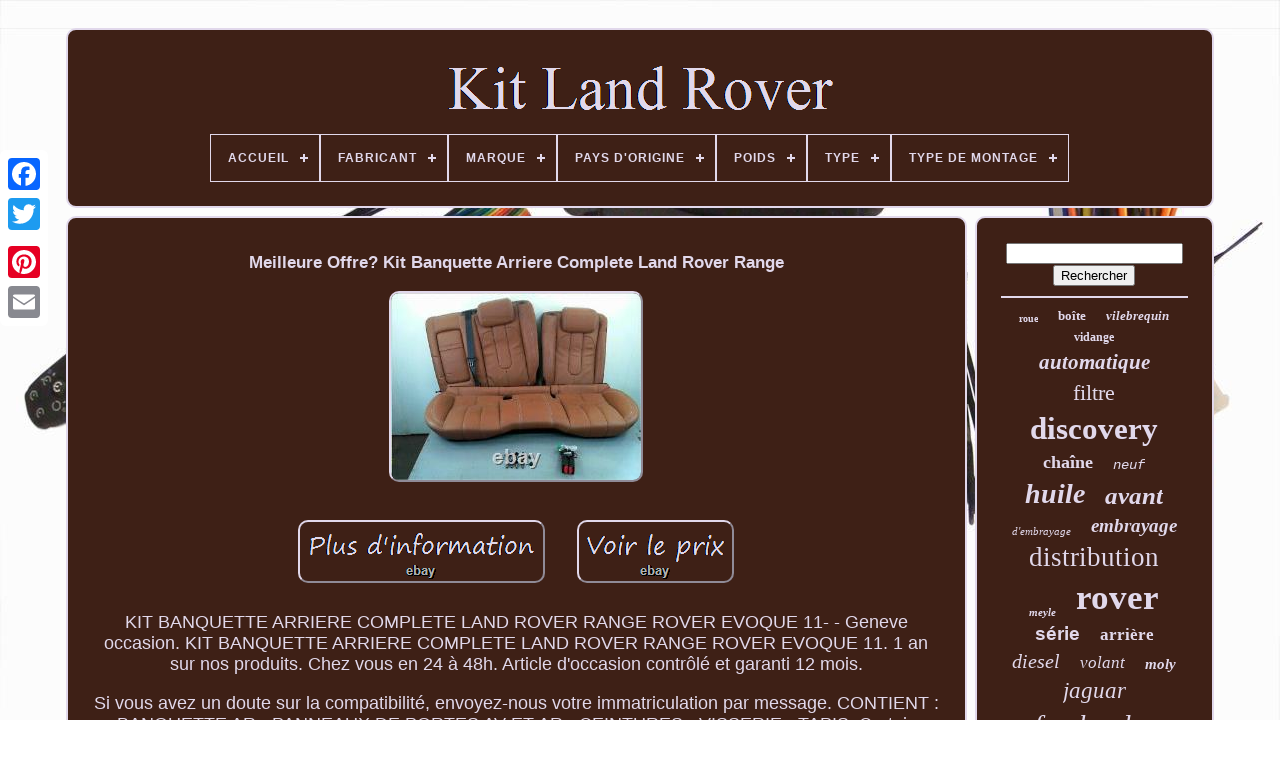

--- FILE ---
content_type: text/html
request_url: https://kitlandrover.com/meilleure-offre-kit-banquette-arriere-complete-land-rover-range.htm
body_size: 5826
content:

<!--/////////////////////////////////////////////////////////////////////////////////////-->
<!DOCTYPE HTML>

  	<HTML>

		
 <HEAD>
  

	 	 


  <TITLE>





Meilleure Offre? Kit Banquette Arriere Complete Land Rover Range    </TITLE> 	   
	
	 	<META  HTTP-EQUIV="content-type" CONTENT="text/html; charset=UTF-8">
		 
 	<META CONTENT="width=device-width, initial-scale=1" NAME="viewport"> 	
  
	
	  	<LINK   TYPE="text/css"   HREF="https://kitlandrover.com/cewyzylas.css" REL="stylesheet"> 
		  

 <LINK   REL="stylesheet" TYPE="text/css" HREF="https://kitlandrover.com/zudi.css">	
 

	  	<SCRIPT   TYPE="text/javascript" SRC="https://code.jquery.com/jquery-latest.min.js">  
	
</SCRIPT> 

	

<SCRIPT  SRC="https://kitlandrover.com/varohy.js"  TYPE="text/javascript">
</SCRIPT>	
		


 
<SCRIPT SRC="https://kitlandrover.com/rowotodav.js" TYPE="text/javascript">
 

</SCRIPT>

 	
 
	 
	 <SCRIPT SRC="https://kitlandrover.com/wotut.js"   ASYNC   TYPE="text/javascript">	

	</SCRIPT>   

	
 

 <SCRIPT TYPE="text/javascript" ASYNC SRC="https://kitlandrover.com/baxoqah.js">		
</SCRIPT>
  
   
	
	  
 <SCRIPT	TYPE="text/javascript">	 var a2a_config = a2a_config || {};a2a_config.no_3p = 1;
  </SCRIPT> 


 
		<SCRIPT	SRC="//static.addtoany.com/menu/page.js" TYPE="text/javascript"	ASYNC>

 </SCRIPT>	 	
	 
<SCRIPT SRC="//static.addtoany.com/menu/page.js"  ASYNC TYPE="text/javascript">  </SCRIPT>  	
	 
	  
<SCRIPT TYPE="text/javascript" ASYNC SRC="//static.addtoany.com/menu/page.js"></SCRIPT>

 	
</HEAD>   

		
  	

	<BODY DATA-ID="294953598193">
	 



	
	  <DIV  CLASS="a2a_kit a2a_kit_size_32 a2a_floating_style a2a_vertical_style" STYLE="left:0px; top:150px;">
		
<A  CLASS="a2a_button_facebook"></A>		
			     <A CLASS="a2a_button_twitter"> </A> 		 

		

<A	CLASS="a2a_button_google_plus"> 		
</A>
 	 	 	
		

   	<A  CLASS="a2a_button_pinterest">

  </A>	 
		  <A CLASS="a2a_button_email">
  </A>  
 	


 
		</DIV>

  

	 
<DIV ID="gytyz">   	 
		<DIV	ID="cabenot">	 	   
			 	
<A   HREF="https://kitlandrover.com/">	
	
  
<IMG SRC="https://kitlandrover.com/kit-land-rover.gif"   ALT="Kit Land Rover">  


</A>


			
<div id='qegow' class='align-center'>
<ul>
<li class='has-sub'><a href='https://kitlandrover.com/'><span>Accueil</span></a>
<ul>
	<li><a href='https://kitlandrover.com/items-recents-kit-land-rover.htm'><span>Items récents</span></a></li>
	<li><a href='https://kitlandrover.com/top-items-kit-land-rover.htm'><span>Top items</span></a></li>
	<li><a href='https://kitlandrover.com/nouveaux-videos-kit-land-rover.htm'><span>Nouveaux vidéos</span></a></li>
</ul>
</li>

<li class='has-sub'><a href='https://kitlandrover.com/fabricant/'><span>Fabricant</span></a>
<ul>
	<li><a href='https://kitlandrover.com/fabricant/ate.htm'><span>Ate (22)</span></a></li>
	<li><a href='https://kitlandrover.com/fabricant/blue-print.htm'><span>Blue Print (9)</span></a></li>
	<li><a href='https://kitlandrover.com/fabricant/ebc-freins-allemagne.htm'><span>Ebc Freins Allemagne (37)</span></a></li>
	<li><a href='https://kitlandrover.com/fabricant/flo-flex.htm'><span>Flo-flex (30)</span></a></li>
	<li><a href='https://kitlandrover.com/fabricant/gbpartsonline.htm'><span>Gbpartsonline (25)</span></a></li>
	<li><a href='https://kitlandrover.com/fabricant/hausmarke.htm'><span>Hausmarke (34)</span></a></li>
	<li><a href='https://kitlandrover.com/fabricant/land-rover.htm'><span>Land Rover (81)</span></a></li>
	<li><a href='https://kitlandrover.com/fabricant/liqui-moly.htm'><span>Liqui Moly (173)</span></a></li>
	<li><a href='https://kitlandrover.com/fabricant/luk.htm'><span>Luk (10)</span></a></li>
	<li><a href='https://kitlandrover.com/fabricant/mahle.htm'><span>Mahle (12)</span></a></li>
	<li><a href='https://kitlandrover.com/fabricant/mannol-mann-filter.htm'><span>Mannol, Mann-filter (41)</span></a></li>
	<li><a href='https://kitlandrover.com/fabricant/markenlos.htm'><span>Markenlos (16)</span></a></li>
	<li><a href='https://kitlandrover.com/fabricant/meyle.htm'><span>Meyle (171)</span></a></li>
	<li><a href='https://kitlandrover.com/fabricant/mg-colors-gmbh.htm'><span>Mg Colors Gmbh (49)</span></a></li>
	<li><a href='https://kitlandrover.com/fabricant/pas-pertinent.htm'><span>Pas Pertinent (24)</span></a></li>
	<li><a href='https://kitlandrover.com/fabricant/q1-part.htm'><span>Q1-part (32)</span></a></li>
	<li><a href='https://kitlandrover.com/fabricant/qr-pieces.htm'><span>Qr-pièces (122)</span></a></li>
	<li><a href='https://kitlandrover.com/fabricant/sachs.htm'><span>Sachs (18)</span></a></li>
	<li><a href='https://kitlandrover.com/fabricant/skf.htm'><span>Skf (18)</span></a></li>
	<li><a href='https://kitlandrover.com/fabricant/valeo.htm'><span>Valeo (12)</span></a></li>
	<li><a href='https://kitlandrover.com/items-recents-kit-land-rover.htm'>... (3986)</a></li>
</ul>
</li>

<li class='has-sub'><a href='https://kitlandrover.com/marque/'><span>Marque</span></a>
<ul>
	<li><a href='https://kitlandrover.com/marque/apex-auto-parts.htm'><span>Apex Auto Parts (118)</span></a></li>
	<li><a href='https://kitlandrover.com/marque/bearmach.htm'><span>Bearmach (54)</span></a></li>
	<li><a href='https://kitlandrover.com/marque/bfo.htm'><span>Bfo (83)</span></a></li>
	<li><a href='https://kitlandrover.com/marque/britpart.htm'><span>Britpart (59)</span></a></li>
	<li><a href='https://kitlandrover.com/marque/dayco.htm'><span>Dayco (34)</span></a></li>
	<li><a href='https://kitlandrover.com/marque/eu-approved.htm'><span>Eu Approved (33)</span></a></li>
	<li><a href='https://kitlandrover.com/marque/gates.htm'><span>Gates (49)</span></a></li>
	<li><a href='https://kitlandrover.com/marque/land-rover.htm'><span>Land Rover (324)</span></a></li>
	<li><a href='https://kitlandrover.com/marque/liqui-moly.htm'><span>Liqui Moly (173)</span></a></li>
	<li><a href='https://kitlandrover.com/marque/lr-challenge-4x4.htm'><span>Lr Challenge 4x4 (33)</span></a></li>
	<li><a href='https://kitlandrover.com/marque/luk.htm'><span>Luk (74)</span></a></li>
	<li><a href='https://kitlandrover.com/marque/mannol.htm'><span>Mannol (47)</span></a></li>
	<li><a href='https://kitlandrover.com/marque/maxpeedingrods.htm'><span>Maxpeedingrods (55)</span></a></li>
	<li><a href='https://kitlandrover.com/marque/meyle.htm'><span>Meyle (190)</span></a></li>
	<li><a href='https://kitlandrover.com/marque/mg-prime.htm'><span>Mg Prime (49)</span></a></li>
	<li><a href='https://kitlandrover.com/marque/mountney-springalex.htm'><span>Mountney Springalex (46)</span></a></li>
	<li><a href='https://kitlandrover.com/marque/sachs.htm'><span>Sachs (35)</span></a></li>
	<li><a href='https://kitlandrover.com/marque/skf.htm'><span>Skf (48)</span></a></li>
	<li><a href='https://kitlandrover.com/marque/valeo.htm'><span>Valeo (74)</span></a></li>
	<li><a href='https://kitlandrover.com/marque/vw65.htm'><span>Vw65 (70)</span></a></li>
	<li><a href='https://kitlandrover.com/items-recents-kit-land-rover.htm'>... (3274)</a></li>
</ul>
</li>

<li class='has-sub'><a href='https://kitlandrover.com/pays-d-origine/'><span>Pays D'origine</span></a>
<ul>
	<li><a href='https://kitlandrover.com/pays-d-origine/chine.htm'><span>Chine (2)</span></a></li>
	<li><a href='https://kitlandrover.com/pays-d-origine/inconnu.htm'><span>Inconnu (4)</span></a></li>
	<li><a href='https://kitlandrover.com/pays-d-origine/non-specifie.htm'><span>Non Spécifié (2)</span></a></li>
	<li><a href='https://kitlandrover.com/pays-d-origine/royaume-uni.htm'><span>Royaume-uni (5)</span></a></li>
	<li><a href='https://kitlandrover.com/pays-d-origine/turquie.htm'><span>Turquie (2)</span></a></li>
	<li><a href='https://kitlandrover.com/items-recents-kit-land-rover.htm'>... (4907)</a></li>
</ul>
</li>

<li class='has-sub'><a href='https://kitlandrover.com/poids/'><span>Poids</span></a>
<ul>
	<li><a href='https://kitlandrover.com/poids/2-0-kg.htm'><span>2, 0 Kg (2)</span></a></li>
	<li><a href='https://kitlandrover.com/poids/2-2-kg.htm'><span>2, 2 Kg (2)</span></a></li>
	<li><a href='https://kitlandrover.com/poids/21-0.htm'><span>21.0 (2)</span></a></li>
	<li><a href='https://kitlandrover.com/poids/22-81-kg.htm'><span>22, 81 Kg (2)</span></a></li>
	<li><a href='https://kitlandrover.com/poids/26-kg.htm'><span>26 Kg (2)</span></a></li>
	<li><a href='https://kitlandrover.com/poids/3-859-kg.htm'><span>3 859 Kg (2)</span></a></li>
	<li><a href='https://kitlandrover.com/poids/7-881-kg.htm'><span>7, 881 Kg (2)</span></a></li>
	<li><a href='https://kitlandrover.com/poids/7-3-kg.htm'><span>7.3 Kg (2)</span></a></li>
	<li><a href='https://kitlandrover.com/poids/8-9-kg.htm'><span>8, 9 Kg (2)</span></a></li>
	<li><a href='https://kitlandrover.com/poids/8-921-kg.htm'><span>8, 921 Kg (2)</span></a></li>
	<li><a href='https://kitlandrover.com/items-recents-kit-land-rover.htm'>... (4902)</a></li>
</ul>
</li>

<li class='has-sub'><a href='https://kitlandrover.com/type/'><span>Type</span></a>
<ul>
	<li><a href='https://kitlandrover.com/type/amortisseur.htm'><span>Amortisseur (8)</span></a></li>
	<li><a href='https://kitlandrover.com/type/bras-de-commande.htm'><span>Bras De Commande (13)</span></a></li>
	<li><a href='https://kitlandrover.com/type/conduite-de-frein.htm'><span>Conduite De Frein (12)</span></a></li>
	<li><a href='https://kitlandrover.com/type/feux.htm'><span>Feux (6)</span></a></li>
	<li><a href='https://kitlandrover.com/type/filtre.htm'><span>Filtre (8)</span></a></li>
	<li><a href='https://kitlandrover.com/type/jeu-de-filtres.htm'><span>Jeu De Filtres (16)</span></a></li>
	<li><a href='https://kitlandrover.com/type/kit-d-embrayage.htm'><span>Kit D'embrayage (35)</span></a></li>
	<li><a href='https://kitlandrover.com/type/kit-de-distribution.htm'><span>Kit De Distribution (10)</span></a></li>
	<li><a href='https://kitlandrover.com/type/kit-distribution.htm'><span>Kit Distribution (37)</span></a></li>
	<li><a href='https://kitlandrover.com/type/marchepieds.htm'><span>Marchepieds (14)</span></a></li>
	<li><a href='https://kitlandrover.com/type/moteur-oil-filtre.htm'><span>Moteur Oil, Filtre (233)</span></a></li>
	<li><a href='https://kitlandrover.com/type/moteurs-composants.htm'><span>Moteurs & Composants (20)</span></a></li>
	<li><a href='https://kitlandrover.com/type/paliers-suspension.htm'><span>Paliers Suspension (21)</span></a></li>
	<li><a href='https://kitlandrover.com/type/phare-montage.htm'><span>Phare Montage (15)</span></a></li>
	<li><a href='https://kitlandrover.com/type/plaquettes-de-frein.htm'><span>Plaquettes De Frein (37)</span></a></li>
	<li><a href='https://kitlandrover.com/type/roulement-de-roue.htm'><span>Roulement De Roue (6)</span></a></li>
	<li><a href='https://kitlandrover.com/type/suspension.htm'><span>Suspension (47)</span></a></li>
	<li><a href='https://kitlandrover.com/type/turbocompresseur.htm'><span>Turbocompresseur (15)</span></a></li>
	<li><a href='https://kitlandrover.com/type/volant.htm'><span>Volant (18)</span></a></li>
	<li><a href='https://kitlandrover.com/type/volant-auto-sport.htm'><span>Volant Auto Sport (28)</span></a></li>
	<li><a href='https://kitlandrover.com/items-recents-kit-land-rover.htm'>... (4323)</a></li>
</ul>
</li>

<li class='has-sub'><a href='https://kitlandrover.com/type-de-montage/'><span>Type De Montage</span></a>
<ul>
	<li><a href='https://kitlandrover.com/type-de-montage/pre-assemble.htm'><span>Pré-assemblé (2)</span></a></li>
	<li><a href='https://kitlandrover.com/type-de-montage/vis-a.htm'><span>Vis-à (3)</span></a></li>
	<li><a href='https://kitlandrover.com/items-recents-kit-land-rover.htm'>... (4917)</a></li>
</ul>
</li>

</ul>
</div>

		
</DIV> 

		
 <DIV	ID="jajul"> 
			 <DIV ID="wufawyzoby">  	 
 
				 <DIV ID="nequnev">  
</DIV>

				
<h1 class="[base64]">Meilleure Offre? Kit Banquette Arriere Complete Land Rover Range</h1>	
<img class="aidUj2" src="https://kitlandrover.com/images/Meilleure-Offre-Kit-Banquette-Arriere-Complete-Land-Rover-Range-01-uk.jpg" title="Meilleure Offre? Kit Banquette Arriere Complete Land Rover Range" alt="Meilleure Offre? Kit Banquette Arriere Complete Land Rover Range"/> <br/>


<br/>	   <img class="aidUj2" src="https://kitlandrover.com/xibixaceh.gif" title="Meilleure Offre? Kit Banquette Arriere Complete Land Rover Range" alt="Meilleure Offre? Kit Banquette Arriere Complete Land Rover Range"/>   
	<img class="aidUj2" src="https://kitlandrover.com/jibycej.gif" title="Meilleure Offre? Kit Banquette Arriere Complete Land Rover Range" alt="Meilleure Offre? Kit Banquette Arriere Complete Land Rover Range"/>  
<br/>    <p> KIT BANQUETTE ARRIERE COMPLETE LAND ROVER RANGE ROVER EVOQUE 11- - Geneve occasion. KIT BANQUETTE ARRIERE COMPLETE LAND ROVER RANGE ROVER EVOQUE 11. 1 an sur nos produits. Chez vous en 24 à 48h. Article d'occasion contrôlé et garanti 12 mois.	</p>

<p> Si vous avez un doute sur la compatibilité, envoyez-nous votre immatriculation par message. CONTIENT : - BANQUETTE AR - PANNEAUX DE PORTES AV ET AR - CEINTURES - VISSERIE - TAPIS. Certains défauts esthétiques mais parfaitement fonctionnel. Également disponibles sur ce véhicule.
	</p>  Si vous avez des questions, des commentaires ou des demandes sur nos pièces, nous vous répondrons dans les 24 heures et feronsde notre mieux pour vous aider! En cas d'annulation ou retour de l'objet, vous recevrez votreremboursement directement sur votre compte. Nous procéderons au r emboursement dans un délai de 2 jours ouvréssuivant la réception de l'objet. Les Produits commandés seront livrés en France métropolitaine dans un délai de 24h à 72h à l'adresse indiquée sur la commande. Les livraisons sont assurées par un transporteur indépendant et identifier par un numéro de suivi visible dans votre historique de vente.
   
<p>
 Attention, vous êtes tenu de vérifier l'état conforme des produits livrés avant d'accepter la livraison. Malheureusement aucune livraison ne sera réalisée en Corse et DOM TOM. Vous avez 30 jours pour retourner le produit. Depuis votre Historique des achats, sélectionnez le produit que vous souhaitez retourner et cliquez sur "Renvoyer cet objet".</p> <p>
 Vous pourrez alors choisir le motif de votre retour. Vous recevrez un bordereau de retour à coller sur le produit emballé et à déposer dans le point relais le plus proche de chez vous. Nous procéderons au remboursement dans un délai de 2 jours ouvrés suivant la réception de l'objet.	</p> Nos process ainsi que la sélection stricte de nos meilleures pièces nous permettent de vous proposer une garantie 1 ansur toutes nos pièces. Dans le cas où votre pièce est défectueuse, contactez notre service client via la messagerie eBaymunie de votre numéro de commande. Il vous sera demandé une preuve que la pièce est hors service et vous recevrez unepièce de remplacement sous 48h. Geneve Occasion est l'un des leaders Français de la pièce auto d'occasion basé dans les Deux-Sèvres(79) à Niort. Chaque année, c'est 6300 véhicules à dépolluer qui passent par le centre VHU Geneve Occasion afin de vous proposer toujours plus de pièces d'occasion. Notre But est de vous accompagner au mieux pour redonner une seconde vie à votre véhicule. Lundi au Vendredi - de 8h à 12h et de 14h à 18h. Cet item est dans la catégorie "Auto, moto - pièces, accessoires\Automobile : pièces et accessoires\Intérieur : pièces et accessoires\Sièges : pièces et accessoires\Sièges". Le vendeur est "genocca0" et est localisé dans ce pays: FR. 
 <p>  Cet article peut être expédié au pays suivant: France.
 <ul> 
<li>Marque: LAND ROVER</li>
<li>Couleur: Blanc</li>
<li>Garantie fabricant: 12 mois</li>
<li>Pays de fabrication: France</li>
<li>Numéro de pièce OE/OEM: 00080-00240982-00001230</li>
<li>Numéro de pièce fabricant: 00080-00240982-00001230</li>
<li>Emplacement sur le véhicule: GARNISSAGE</li>
<li>Pièces de voiture classiques: Oui</li>
<li>EAN: 3007539404733</li>
 </ul>	

 	
 </p>
  <br/>	 <img class="aidUj2" src="https://kitlandrover.com/xibixaceh.gif" title="Meilleure Offre? Kit Banquette Arriere Complete Land Rover Range" alt="Meilleure Offre? Kit Banquette Arriere Complete Land Rover Range"/>   
	<img class="aidUj2" src="https://kitlandrover.com/jibycej.gif" title="Meilleure Offre? Kit Banquette Arriere Complete Land Rover Range" alt="Meilleure Offre? Kit Banquette Arriere Complete Land Rover Range"/> 	  <br/>

				
				


<SCRIPT TYPE="text/javascript">
 	

					caqoryhicu();
					 	 </SCRIPT>

 
				
				 

 <DIV STYLE="margin:10px auto;width:120px;"  CLASS="a2a_kit a2a_default_style">	   
					   <A	CLASS="a2a_button_facebook"> 	</A>
 	 
					 	


 

<A	CLASS="a2a_button_twitter"> 
  </A>	

  

						
<A CLASS="a2a_button_google_plus">	 </A>
 
					
<A   CLASS="a2a_button_pinterest"> 


 </A>
  	
					 


	
<A   CLASS="a2a_button_email"> 
 	 	</A>	

				 </DIV>
 

					
				
			
 

 </DIV>	
 
				<DIV  ID="rynyzinapa">   
				
				 	
  <DIV  ID="dizipuw">	
 
	 
					  



<HR>
  
				
 	 
	
</DIV>
 	

					 		

<!--/////////////////////////////////////////////////////////////////////////////////////-->
<DIV ID="qevyfonesi">       
</DIV> 
	
				
				 

 	<DIV ID="nere"> 	 	
					<a style="font-family:Trebuchet MS;font-size:10px;font-weight:bold;font-style:normal;text-decoration:none" href="https://kitlandrover.com/xen/roue.htm">roue</a><a style="font-family:Univers Condensed;font-size:13px;font-weight:bolder;font-style:normal;text-decoration:none" href="https://kitlandrover.com/xen/boite.htm">boîte</a><a style="font-family:Merlin;font-size:13px;font-weight:bold;font-style:oblique;text-decoration:none" href="https://kitlandrover.com/xen/vilebrequin.htm">vilebrequin</a><a style="font-family:CG Times;font-size:12px;font-weight:bolder;font-style:normal;text-decoration:none" href="https://kitlandrover.com/xen/vidange.htm">vidange</a><a style="font-family:Desdemona;font-size:21px;font-weight:bolder;font-style:italic;text-decoration:none" href="https://kitlandrover.com/xen/automatique.htm">automatique</a><a style="font-family:Monaco;font-size:22px;font-weight:normal;font-style:normal;text-decoration:none" href="https://kitlandrover.com/xen/filtre.htm">filtre</a><a style="font-family:Letter Gothic;font-size:31px;font-weight:bold;font-style:normal;text-decoration:none" href="https://kitlandrover.com/xen/discovery.htm">discovery</a><a style="font-family:Desdemona;font-size:18px;font-weight:bold;font-style:normal;text-decoration:none" href="https://kitlandrover.com/xen/chaine.htm">chaîne</a><a style="font-family:Courier;font-size:14px;font-weight:lighter;font-style:oblique;text-decoration:none" href="https://kitlandrover.com/xen/neuf.htm">neuf</a><a style="font-family:Arial Narrow;font-size:28px;font-weight:bold;font-style:italic;text-decoration:none" href="https://kitlandrover.com/xen/huile.htm">huile</a><a style="font-family:Garamond;font-size:25px;font-weight:bolder;font-style:oblique;text-decoration:none" href="https://kitlandrover.com/xen/avant.htm">avant</a><a style="font-family:Braggadocio;font-size:11px;font-weight:normal;font-style:oblique;text-decoration:none" href="https://kitlandrover.com/xen/d-embrayage.htm">d'embrayage</a><a style="font-family:Bodoni MT Ultra Bold;font-size:19px;font-weight:bolder;font-style:italic;text-decoration:none" href="https://kitlandrover.com/xen/embrayage.htm">embrayage</a><a style="font-family:Lansbury;font-size:27px;font-weight:lighter;font-style:normal;text-decoration:none" href="https://kitlandrover.com/xen/distribution.htm">distribution</a><a style="font-family:Motor;font-size:11px;font-weight:bold;font-style:oblique;text-decoration:none" href="https://kitlandrover.com/xen/meyle.htm">meyle</a><a style="font-family:Britannic Bold;font-size:35px;font-weight:bold;font-style:normal;text-decoration:none" href="https://kitlandrover.com/xen/rover.htm">rover</a><a style="font-family:Helvetica;font-size:19px;font-weight:bold;font-style:normal;text-decoration:none" href="https://kitlandrover.com/xen/serie.htm">série</a><a style="font-family:Humanst521 Cn BT;font-size:17px;font-weight:bold;font-style:normal;text-decoration:none" href="https://kitlandrover.com/xen/arriere.htm">arrière</a><a style="font-family:Swiss721 BlkEx BT;font-size:20px;font-weight:lighter;font-style:oblique;text-decoration:none" href="https://kitlandrover.com/xen/diesel.htm">diesel</a><a style="font-family:Lincoln;font-size:17px;font-weight:lighter;font-style:oblique;text-decoration:none" href="https://kitlandrover.com/xen/volant.htm">volant</a><a style="font-family:Century Gothic;font-size:15px;font-weight:bolder;font-style:oblique;text-decoration:none" href="https://kitlandrover.com/xen/moly.htm">moly</a><a style="font-family:Brush Script MT;font-size:23px;font-weight:lighter;font-style:oblique;text-decoration:none" href="https://kitlandrover.com/xen/jaguar.htm">jaguar</a><a style="font-family:Merlin;font-size:29px;font-weight:lighter;font-style:oblique;text-decoration:none" href="https://kitlandrover.com/xen/freelander.htm">freelander</a><a style="font-family:Kino MT;font-size:18px;font-weight:bold;font-style:oblique;text-decoration:none" href="https://kitlandrover.com/xen/suspension.htm">suspension</a><a style="font-family:GV Terminal;font-size:26px;font-weight:normal;font-style:normal;text-decoration:none" href="https://kitlandrover.com/xen/moteur.htm">moteur</a><a style="font-family:Georgia;font-size:16px;font-weight:lighter;font-style:oblique;text-decoration:none" href="https://kitlandrover.com/xen/complet.htm">complet</a><a style="font-family:MS-DOS CP 437;font-size:34px;font-weight:bold;font-style:italic;text-decoration:none" href="https://kitlandrover.com/xen/land.htm">land</a><a style="font-family:Century Schoolbook;font-size:33px;font-weight:bolder;font-style:oblique;text-decoration:none" href="https://kitlandrover.com/xen/pour.htm">pour</a><a style="font-family:Klang MT;font-size:15px;font-weight:bold;font-style:italic;text-decoration:none" href="https://kitlandrover.com/xen/rebuild.htm">rebuild</a><a style="font-family:Chicago;font-size:32px;font-weight:normal;font-style:oblique;text-decoration:none" href="https://kitlandrover.com/xen/range.htm">range</a><a style="font-family:Footlight MT Light;font-size:12px;font-weight:bolder;font-style:oblique;text-decoration:none" href="https://kitlandrover.com/xen/roulement.htm">roulement</a><a style="font-family:Monaco;font-size:14px;font-weight:lighter;font-style:italic;text-decoration:none" href="https://kitlandrover.com/xen/liqui.htm">liqui</a><a style="font-family:Expo;font-size:30px;font-weight:bolder;font-style:oblique;text-decoration:none" href="https://kitlandrover.com/xen/defender.htm">defender</a><a style="font-family:Lincoln;font-size:24px;font-weight:normal;font-style:oblique;text-decoration:none" href="https://kitlandrover.com/xen/sport.htm">sport</a><a style="font-family:Times;font-size:16px;font-weight:bolder;font-style:italic;text-decoration:none" href="https://kitlandrover.com/xen/avec.htm">avec</a>  
				 </DIV>  
			
			 	</DIV>   	 
		
</DIV>
 

	
		 <DIV ID="wanik"> 	 	


		
				
<!--/////////////////////////////////////////////////////////////////////////////////////-->
<UL>
   

				
<!--/////////////////////////////////////////////////////////////////////////////////////

li

/////////////////////////////////////////////////////////////////////////////////////-->
<LI> 

					 

<A HREF="https://kitlandrover.com/">
	 Accueil </A> 	 
					</LI>	

				

<LI>

					

 <A	HREF="https://kitlandrover.com/contact.php"> 
 Contact	  	
</A>	  	

					 </LI>	  

					
 <LI>	
					 	


<A HREF="https://kitlandrover.com/simosotib.htm">

 
Politique de confidentialité  </A>
 
				  </LI> 

				<LI>	


					<A  HREF="https://kitlandrover.com/termes-utilisation.htm"> 

 Entente d'utilisation   
</A>  
				</LI>

	  



				

			  </UL>	 
			
			
 	</DIV>
  

	 

</DIV>  
 

   
  	</BODY>
 
	
  	</HTML>   	